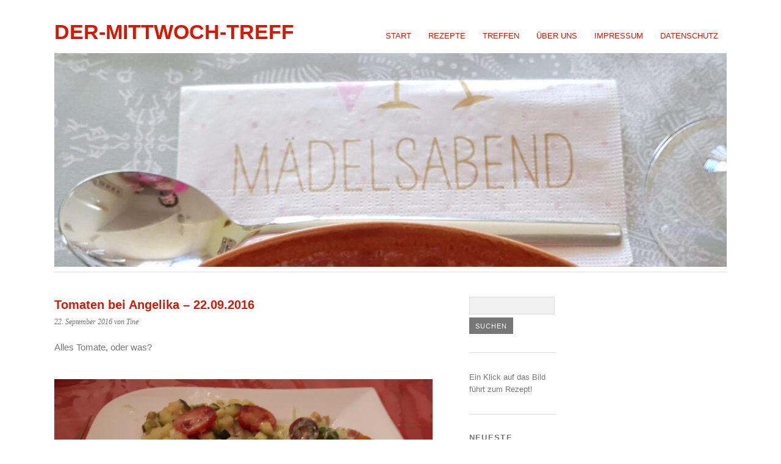

--- FILE ---
content_type: text/html; charset=UTF-8
request_url: http://blog.der-mittwoch-treff.de/2016/09/22/bei-angelika-22-08-2016/
body_size: 48692
content:
<!DOCTYPE html>
<html lang="de">
<head>
	<meta charset="UTF-8" />
	<meta name="viewport" content="width=device-width, initial-scale=1.0, maximum-scale=1.0, user-scalable=0">
	<title>Tomaten bei Angelika &#8211; 22.09.2016 | </title>
	<link rel="profile" href="http://gmpg.org/xfn/11">
	<link rel="pingback" href="http://blog.der-mittwoch-treff.de/xmlrpc.php">
	<!--[if lt IE 9]>
	<script src="http://blog.der-mittwoch-treff.de/wp-content/themes/yoko/js/html5.js" type="text/javascript"></script>
	<![endif]-->
	<title>Tomaten bei Angelika &#8211; 22.09.2016 &#8211; Der-Mittwoch-Treff</title>
<meta name='robots' content='max-image-preview:large' />
<link rel="alternate" type="application/rss+xml" title="Der-Mittwoch-Treff &raquo; Feed" href="http://blog.der-mittwoch-treff.de/feed/" />
<link rel="alternate" type="application/rss+xml" title="Der-Mittwoch-Treff &raquo; Kommentar-Feed" href="http://blog.der-mittwoch-treff.de/comments/feed/" />
<script type="text/javascript">
/* <![CDATA[ */
window._wpemojiSettings = {"baseUrl":"https:\/\/s.w.org\/images\/core\/emoji\/14.0.0\/72x72\/","ext":".png","svgUrl":"https:\/\/s.w.org\/images\/core\/emoji\/14.0.0\/svg\/","svgExt":".svg","source":{"concatemoji":"http:\/\/blog.der-mittwoch-treff.de\/wp-includes\/js\/wp-emoji-release.min.js?ver=6.4.7"}};
/*! This file is auto-generated */
!function(i,n){var o,s,e;function c(e){try{var t={supportTests:e,timestamp:(new Date).valueOf()};sessionStorage.setItem(o,JSON.stringify(t))}catch(e){}}function p(e,t,n){e.clearRect(0,0,e.canvas.width,e.canvas.height),e.fillText(t,0,0);var t=new Uint32Array(e.getImageData(0,0,e.canvas.width,e.canvas.height).data),r=(e.clearRect(0,0,e.canvas.width,e.canvas.height),e.fillText(n,0,0),new Uint32Array(e.getImageData(0,0,e.canvas.width,e.canvas.height).data));return t.every(function(e,t){return e===r[t]})}function u(e,t,n){switch(t){case"flag":return n(e,"\ud83c\udff3\ufe0f\u200d\u26a7\ufe0f","\ud83c\udff3\ufe0f\u200b\u26a7\ufe0f")?!1:!n(e,"\ud83c\uddfa\ud83c\uddf3","\ud83c\uddfa\u200b\ud83c\uddf3")&&!n(e,"\ud83c\udff4\udb40\udc67\udb40\udc62\udb40\udc65\udb40\udc6e\udb40\udc67\udb40\udc7f","\ud83c\udff4\u200b\udb40\udc67\u200b\udb40\udc62\u200b\udb40\udc65\u200b\udb40\udc6e\u200b\udb40\udc67\u200b\udb40\udc7f");case"emoji":return!n(e,"\ud83e\udef1\ud83c\udffb\u200d\ud83e\udef2\ud83c\udfff","\ud83e\udef1\ud83c\udffb\u200b\ud83e\udef2\ud83c\udfff")}return!1}function f(e,t,n){var r="undefined"!=typeof WorkerGlobalScope&&self instanceof WorkerGlobalScope?new OffscreenCanvas(300,150):i.createElement("canvas"),a=r.getContext("2d",{willReadFrequently:!0}),o=(a.textBaseline="top",a.font="600 32px Arial",{});return e.forEach(function(e){o[e]=t(a,e,n)}),o}function t(e){var t=i.createElement("script");t.src=e,t.defer=!0,i.head.appendChild(t)}"undefined"!=typeof Promise&&(o="wpEmojiSettingsSupports",s=["flag","emoji"],n.supports={everything:!0,everythingExceptFlag:!0},e=new Promise(function(e){i.addEventListener("DOMContentLoaded",e,{once:!0})}),new Promise(function(t){var n=function(){try{var e=JSON.parse(sessionStorage.getItem(o));if("object"==typeof e&&"number"==typeof e.timestamp&&(new Date).valueOf()<e.timestamp+604800&&"object"==typeof e.supportTests)return e.supportTests}catch(e){}return null}();if(!n){if("undefined"!=typeof Worker&&"undefined"!=typeof OffscreenCanvas&&"undefined"!=typeof URL&&URL.createObjectURL&&"undefined"!=typeof Blob)try{var e="postMessage("+f.toString()+"("+[JSON.stringify(s),u.toString(),p.toString()].join(",")+"));",r=new Blob([e],{type:"text/javascript"}),a=new Worker(URL.createObjectURL(r),{name:"wpTestEmojiSupports"});return void(a.onmessage=function(e){c(n=e.data),a.terminate(),t(n)})}catch(e){}c(n=f(s,u,p))}t(n)}).then(function(e){for(var t in e)n.supports[t]=e[t],n.supports.everything=n.supports.everything&&n.supports[t],"flag"!==t&&(n.supports.everythingExceptFlag=n.supports.everythingExceptFlag&&n.supports[t]);n.supports.everythingExceptFlag=n.supports.everythingExceptFlag&&!n.supports.flag,n.DOMReady=!1,n.readyCallback=function(){n.DOMReady=!0}}).then(function(){return e}).then(function(){var e;n.supports.everything||(n.readyCallback(),(e=n.source||{}).concatemoji?t(e.concatemoji):e.wpemoji&&e.twemoji&&(t(e.twemoji),t(e.wpemoji)))}))}((window,document),window._wpemojiSettings);
/* ]]> */
</script>
<style id='wp-emoji-styles-inline-css' type='text/css'>

	img.wp-smiley, img.emoji {
		display: inline !important;
		border: none !important;
		box-shadow: none !important;
		height: 1em !important;
		width: 1em !important;
		margin: 0 0.07em !important;
		vertical-align: -0.1em !important;
		background: none !important;
		padding: 0 !important;
	}
</style>
<link rel='stylesheet' id='wp-block-library-css' href='http://blog.der-mittwoch-treff.de/wp-includes/css/dist/block-library/style.min.css?ver=6.4.7' type='text/css' media='all' />
<style id='classic-theme-styles-inline-css' type='text/css'>
/*! This file is auto-generated */
.wp-block-button__link{color:#fff;background-color:#32373c;border-radius:9999px;box-shadow:none;text-decoration:none;padding:calc(.667em + 2px) calc(1.333em + 2px);font-size:1.125em}.wp-block-file__button{background:#32373c;color:#fff;text-decoration:none}
</style>
<style id='global-styles-inline-css' type='text/css'>
body{--wp--preset--color--black: #000000;--wp--preset--color--cyan-bluish-gray: #abb8c3;--wp--preset--color--white: #ffffff;--wp--preset--color--pale-pink: #f78da7;--wp--preset--color--vivid-red: #cf2e2e;--wp--preset--color--luminous-vivid-orange: #ff6900;--wp--preset--color--luminous-vivid-amber: #fcb900;--wp--preset--color--light-green-cyan: #7bdcb5;--wp--preset--color--vivid-green-cyan: #00d084;--wp--preset--color--pale-cyan-blue: #8ed1fc;--wp--preset--color--vivid-cyan-blue: #0693e3;--wp--preset--color--vivid-purple: #9b51e0;--wp--preset--gradient--vivid-cyan-blue-to-vivid-purple: linear-gradient(135deg,rgba(6,147,227,1) 0%,rgb(155,81,224) 100%);--wp--preset--gradient--light-green-cyan-to-vivid-green-cyan: linear-gradient(135deg,rgb(122,220,180) 0%,rgb(0,208,130) 100%);--wp--preset--gradient--luminous-vivid-amber-to-luminous-vivid-orange: linear-gradient(135deg,rgba(252,185,0,1) 0%,rgba(255,105,0,1) 100%);--wp--preset--gradient--luminous-vivid-orange-to-vivid-red: linear-gradient(135deg,rgba(255,105,0,1) 0%,rgb(207,46,46) 100%);--wp--preset--gradient--very-light-gray-to-cyan-bluish-gray: linear-gradient(135deg,rgb(238,238,238) 0%,rgb(169,184,195) 100%);--wp--preset--gradient--cool-to-warm-spectrum: linear-gradient(135deg,rgb(74,234,220) 0%,rgb(151,120,209) 20%,rgb(207,42,186) 40%,rgb(238,44,130) 60%,rgb(251,105,98) 80%,rgb(254,248,76) 100%);--wp--preset--gradient--blush-light-purple: linear-gradient(135deg,rgb(255,206,236) 0%,rgb(152,150,240) 100%);--wp--preset--gradient--blush-bordeaux: linear-gradient(135deg,rgb(254,205,165) 0%,rgb(254,45,45) 50%,rgb(107,0,62) 100%);--wp--preset--gradient--luminous-dusk: linear-gradient(135deg,rgb(255,203,112) 0%,rgb(199,81,192) 50%,rgb(65,88,208) 100%);--wp--preset--gradient--pale-ocean: linear-gradient(135deg,rgb(255,245,203) 0%,rgb(182,227,212) 50%,rgb(51,167,181) 100%);--wp--preset--gradient--electric-grass: linear-gradient(135deg,rgb(202,248,128) 0%,rgb(113,206,126) 100%);--wp--preset--gradient--midnight: linear-gradient(135deg,rgb(2,3,129) 0%,rgb(40,116,252) 100%);--wp--preset--font-size--small: 13px;--wp--preset--font-size--medium: 20px;--wp--preset--font-size--large: 36px;--wp--preset--font-size--x-large: 42px;--wp--preset--spacing--20: 0.44rem;--wp--preset--spacing--30: 0.67rem;--wp--preset--spacing--40: 1rem;--wp--preset--spacing--50: 1.5rem;--wp--preset--spacing--60: 2.25rem;--wp--preset--spacing--70: 3.38rem;--wp--preset--spacing--80: 5.06rem;--wp--preset--shadow--natural: 6px 6px 9px rgba(0, 0, 0, 0.2);--wp--preset--shadow--deep: 12px 12px 50px rgba(0, 0, 0, 0.4);--wp--preset--shadow--sharp: 6px 6px 0px rgba(0, 0, 0, 0.2);--wp--preset--shadow--outlined: 6px 6px 0px -3px rgba(255, 255, 255, 1), 6px 6px rgba(0, 0, 0, 1);--wp--preset--shadow--crisp: 6px 6px 0px rgba(0, 0, 0, 1);}:where(.is-layout-flex){gap: 0.5em;}:where(.is-layout-grid){gap: 0.5em;}body .is-layout-flow > .alignleft{float: left;margin-inline-start: 0;margin-inline-end: 2em;}body .is-layout-flow > .alignright{float: right;margin-inline-start: 2em;margin-inline-end: 0;}body .is-layout-flow > .aligncenter{margin-left: auto !important;margin-right: auto !important;}body .is-layout-constrained > .alignleft{float: left;margin-inline-start: 0;margin-inline-end: 2em;}body .is-layout-constrained > .alignright{float: right;margin-inline-start: 2em;margin-inline-end: 0;}body .is-layout-constrained > .aligncenter{margin-left: auto !important;margin-right: auto !important;}body .is-layout-constrained > :where(:not(.alignleft):not(.alignright):not(.alignfull)){max-width: var(--wp--style--global--content-size);margin-left: auto !important;margin-right: auto !important;}body .is-layout-constrained > .alignwide{max-width: var(--wp--style--global--wide-size);}body .is-layout-flex{display: flex;}body .is-layout-flex{flex-wrap: wrap;align-items: center;}body .is-layout-flex > *{margin: 0;}body .is-layout-grid{display: grid;}body .is-layout-grid > *{margin: 0;}:where(.wp-block-columns.is-layout-flex){gap: 2em;}:where(.wp-block-columns.is-layout-grid){gap: 2em;}:where(.wp-block-post-template.is-layout-flex){gap: 1.25em;}:where(.wp-block-post-template.is-layout-grid){gap: 1.25em;}.has-black-color{color: var(--wp--preset--color--black) !important;}.has-cyan-bluish-gray-color{color: var(--wp--preset--color--cyan-bluish-gray) !important;}.has-white-color{color: var(--wp--preset--color--white) !important;}.has-pale-pink-color{color: var(--wp--preset--color--pale-pink) !important;}.has-vivid-red-color{color: var(--wp--preset--color--vivid-red) !important;}.has-luminous-vivid-orange-color{color: var(--wp--preset--color--luminous-vivid-orange) !important;}.has-luminous-vivid-amber-color{color: var(--wp--preset--color--luminous-vivid-amber) !important;}.has-light-green-cyan-color{color: var(--wp--preset--color--light-green-cyan) !important;}.has-vivid-green-cyan-color{color: var(--wp--preset--color--vivid-green-cyan) !important;}.has-pale-cyan-blue-color{color: var(--wp--preset--color--pale-cyan-blue) !important;}.has-vivid-cyan-blue-color{color: var(--wp--preset--color--vivid-cyan-blue) !important;}.has-vivid-purple-color{color: var(--wp--preset--color--vivid-purple) !important;}.has-black-background-color{background-color: var(--wp--preset--color--black) !important;}.has-cyan-bluish-gray-background-color{background-color: var(--wp--preset--color--cyan-bluish-gray) !important;}.has-white-background-color{background-color: var(--wp--preset--color--white) !important;}.has-pale-pink-background-color{background-color: var(--wp--preset--color--pale-pink) !important;}.has-vivid-red-background-color{background-color: var(--wp--preset--color--vivid-red) !important;}.has-luminous-vivid-orange-background-color{background-color: var(--wp--preset--color--luminous-vivid-orange) !important;}.has-luminous-vivid-amber-background-color{background-color: var(--wp--preset--color--luminous-vivid-amber) !important;}.has-light-green-cyan-background-color{background-color: var(--wp--preset--color--light-green-cyan) !important;}.has-vivid-green-cyan-background-color{background-color: var(--wp--preset--color--vivid-green-cyan) !important;}.has-pale-cyan-blue-background-color{background-color: var(--wp--preset--color--pale-cyan-blue) !important;}.has-vivid-cyan-blue-background-color{background-color: var(--wp--preset--color--vivid-cyan-blue) !important;}.has-vivid-purple-background-color{background-color: var(--wp--preset--color--vivid-purple) !important;}.has-black-border-color{border-color: var(--wp--preset--color--black) !important;}.has-cyan-bluish-gray-border-color{border-color: var(--wp--preset--color--cyan-bluish-gray) !important;}.has-white-border-color{border-color: var(--wp--preset--color--white) !important;}.has-pale-pink-border-color{border-color: var(--wp--preset--color--pale-pink) !important;}.has-vivid-red-border-color{border-color: var(--wp--preset--color--vivid-red) !important;}.has-luminous-vivid-orange-border-color{border-color: var(--wp--preset--color--luminous-vivid-orange) !important;}.has-luminous-vivid-amber-border-color{border-color: var(--wp--preset--color--luminous-vivid-amber) !important;}.has-light-green-cyan-border-color{border-color: var(--wp--preset--color--light-green-cyan) !important;}.has-vivid-green-cyan-border-color{border-color: var(--wp--preset--color--vivid-green-cyan) !important;}.has-pale-cyan-blue-border-color{border-color: var(--wp--preset--color--pale-cyan-blue) !important;}.has-vivid-cyan-blue-border-color{border-color: var(--wp--preset--color--vivid-cyan-blue) !important;}.has-vivid-purple-border-color{border-color: var(--wp--preset--color--vivid-purple) !important;}.has-vivid-cyan-blue-to-vivid-purple-gradient-background{background: var(--wp--preset--gradient--vivid-cyan-blue-to-vivid-purple) !important;}.has-light-green-cyan-to-vivid-green-cyan-gradient-background{background: var(--wp--preset--gradient--light-green-cyan-to-vivid-green-cyan) !important;}.has-luminous-vivid-amber-to-luminous-vivid-orange-gradient-background{background: var(--wp--preset--gradient--luminous-vivid-amber-to-luminous-vivid-orange) !important;}.has-luminous-vivid-orange-to-vivid-red-gradient-background{background: var(--wp--preset--gradient--luminous-vivid-orange-to-vivid-red) !important;}.has-very-light-gray-to-cyan-bluish-gray-gradient-background{background: var(--wp--preset--gradient--very-light-gray-to-cyan-bluish-gray) !important;}.has-cool-to-warm-spectrum-gradient-background{background: var(--wp--preset--gradient--cool-to-warm-spectrum) !important;}.has-blush-light-purple-gradient-background{background: var(--wp--preset--gradient--blush-light-purple) !important;}.has-blush-bordeaux-gradient-background{background: var(--wp--preset--gradient--blush-bordeaux) !important;}.has-luminous-dusk-gradient-background{background: var(--wp--preset--gradient--luminous-dusk) !important;}.has-pale-ocean-gradient-background{background: var(--wp--preset--gradient--pale-ocean) !important;}.has-electric-grass-gradient-background{background: var(--wp--preset--gradient--electric-grass) !important;}.has-midnight-gradient-background{background: var(--wp--preset--gradient--midnight) !important;}.has-small-font-size{font-size: var(--wp--preset--font-size--small) !important;}.has-medium-font-size{font-size: var(--wp--preset--font-size--medium) !important;}.has-large-font-size{font-size: var(--wp--preset--font-size--large) !important;}.has-x-large-font-size{font-size: var(--wp--preset--font-size--x-large) !important;}
.wp-block-navigation a:where(:not(.wp-element-button)){color: inherit;}
:where(.wp-block-post-template.is-layout-flex){gap: 1.25em;}:where(.wp-block-post-template.is-layout-grid){gap: 1.25em;}
:where(.wp-block-columns.is-layout-flex){gap: 2em;}:where(.wp-block-columns.is-layout-grid){gap: 2em;}
.wp-block-pullquote{font-size: 1.5em;line-height: 1.6;}
</style>
<link rel='stylesheet' id='yoko-style-css' href='http://blog.der-mittwoch-treff.de/wp-content/themes/yoko/style.css?ver=2013-10-21' type='text/css' media='all' />
<script type="text/javascript" src="http://blog.der-mittwoch-treff.de/wp-includes/js/jquery/jquery.min.js?ver=3.7.1" id="jquery-core-js"></script>
<script type="text/javascript" src="http://blog.der-mittwoch-treff.de/wp-includes/js/jquery/jquery-migrate.min.js?ver=3.4.1" id="jquery-migrate-js"></script>
<link rel="https://api.w.org/" href="http://blog.der-mittwoch-treff.de/wp-json/" /><link rel="alternate" type="application/json" href="http://blog.der-mittwoch-treff.de/wp-json/wp/v2/posts/1335" /><link rel="EditURI" type="application/rsd+xml" title="RSD" href="http://blog.der-mittwoch-treff.de/xmlrpc.php?rsd" />
<meta name="generator" content="WordPress 6.4.7" />
<link rel="canonical" href="http://blog.der-mittwoch-treff.de/2016/09/22/bei-angelika-22-08-2016/" />
<link rel='shortlink' href='http://blog.der-mittwoch-treff.de/?p=1335' />
<link rel="alternate" type="application/json+oembed" href="http://blog.der-mittwoch-treff.de/wp-json/oembed/1.0/embed?url=http%3A%2F%2Fblog.der-mittwoch-treff.de%2F2016%2F09%2F22%2Fbei-angelika-22-08-2016%2F" />
<link rel="alternate" type="text/xml+oembed" href="http://blog.der-mittwoch-treff.de/wp-json/oembed/1.0/embed?url=http%3A%2F%2Fblog.der-mittwoch-treff.de%2F2016%2F09%2F22%2Fbei-angelika-22-08-2016%2F&#038;format=xml" />
	<style type="text/css" id="yoko-themeoptions-css">
		a {color: #db1702;}
		#content .single-entry-header h1.entry-title {color: #db1702!important;}
		input#submit:hover {background-color: #db1702!important;}
		#content .page-entry-header h1.entry-title {color: #db1702!important;}
		.searchsubmit:hover {background-color: #db1702!important;}
	</style>
		<style type="text/css" id="custom-background-css">
body.custom-background { background-color: #ffffff; }
</style>
	</head>

<body class="post-template-default single single-post postid-1335 single-format-standard custom-background">
<div id="page" class="clearfix">
	<header id="branding">
		<nav id="mainnav" class="clearfix">
			<div class="menu"><ul>
<li ><a href="http://blog.der-mittwoch-treff.de/">Start</a></li><li class="page_item page-item-9 page_item_has_children"><a href="http://blog.der-mittwoch-treff.de/rezepte/">Rezepte</a>
<ul class='children'>
	<li class="page_item page-item-132"><a href="http://blog.der-mittwoch-treff.de/rezepte/desserts/">Desserts</a></li>
	<li class="page_item page-item-48"><a href="http://blog.der-mittwoch-treff.de/rezepte/fisch/">Fisch</a></li>
	<li class="page_item page-item-50"><a href="http://blog.der-mittwoch-treff.de/rezepte/fleisch/">Fleisch</a></li>
	<li class="page_item page-item-134"><a href="http://blog.der-mittwoch-treff.de/rezepte/vegetarisch/">Gemüse</a></li>
	<li class="page_item page-item-33"><a href="http://blog.der-mittwoch-treff.de/rezepte/salate/">Salate</a></li>
	<li class="page_item page-item-136"><a href="http://blog.der-mittwoch-treff.de/rezepte/snack/">Snack</a></li>
	<li class="page_item page-item-138"><a href="http://blog.der-mittwoch-treff.de/rezepte/sonstiges/">Sonstiges</a></li>
	<li class="page_item page-item-46"><a href="http://blog.der-mittwoch-treff.de/rezepte/suppen/">Suppen</a></li>
	<li class="page_item page-item-189"><a href="http://blog.der-mittwoch-treff.de/rezepte/vorspeisen/">Vorspeisen</a></li>
</ul>
</li>
<li class="page_item page-item-8 page_item_has_children"><a href="http://blog.der-mittwoch-treff.de/treffen/">Treffen</a>
<ul class='children'>
	<li class="page_item page-item-428"><a href="http://blog.der-mittwoch-treff.de/treffen/2007-2/">2007</a></li>
	<li class="page_item page-item-426"><a href="http://blog.der-mittwoch-treff.de/treffen/2008-2/">2008</a></li>
	<li class="page_item page-item-424"><a href="http://blog.der-mittwoch-treff.de/treffen/2009-2/">2009</a></li>
	<li class="page_item page-item-422"><a href="http://blog.der-mittwoch-treff.de/treffen/2010-2/">2010</a></li>
	<li class="page_item page-item-420"><a href="http://blog.der-mittwoch-treff.de/treffen/2011-2/">2011</a></li>
	<li class="page_item page-item-418"><a href="http://blog.der-mittwoch-treff.de/treffen/2012-2/">2012</a></li>
	<li class="page_item page-item-140"><a href="http://blog.der-mittwoch-treff.de/treffen/2013-2/">2013</a></li>
	<li class="page_item page-item-471"><a href="http://blog.der-mittwoch-treff.de/treffen/2014-2/">2014</a></li>
	<li class="page_item page-item-965"><a href="http://blog.der-mittwoch-treff.de/treffen/2015-2/">2015</a></li>
	<li class="page_item page-item-1243"><a href="http://blog.der-mittwoch-treff.de/treffen/2016-2/">2016</a></li>
	<li class="page_item page-item-1441"><a href="http://blog.der-mittwoch-treff.de/treffen/2017-2/">2017</a></li>
	<li class="page_item page-item-1743"><a href="http://blog.der-mittwoch-treff.de/treffen/2018-2/">2018</a></li>
	<li class="page_item page-item-1841"><a href="http://blog.der-mittwoch-treff.de/treffen/2019-2/">2019</a></li>
	<li class="page_item page-item-2029"><a href="http://blog.der-mittwoch-treff.de/treffen/2020-2/">2020</a></li>
	<li class="page_item page-item-2174"><a href="http://blog.der-mittwoch-treff.de/treffen/2021-2/">2021</a></li>
	<li class="page_item page-item-2247"><a href="http://blog.der-mittwoch-treff.de/treffen/2022-2/">2022</a></li>
</ul>
</li>
<li class="page_item page-item-10"><a href="http://blog.der-mittwoch-treff.de/uber-uns/">Über uns</a></li>
<li class="page_item page-item-65"><a href="http://blog.der-mittwoch-treff.de/impressum/">Impressum</a></li>
<li class="page_item page-item-1711"><a href="http://blog.der-mittwoch-treff.de/datenschutz/">Datenschutz</a></li>
</ul></div>
		</nav><!-- end mainnav -->

		
		<hgroup id="site-title">
					<h1><a href="http://blog.der-mittwoch-treff.de/" title="Der-Mittwoch-Treff">Der-Mittwoch-Treff</a></h1>
				<h2 id="site-description"></h2>
				</hgroup><!-- end site-title -->

								<img alt="" src="http://blog.der-mittwoch-treff.de/wp-content/uploads/2020/08/cropped-wp-1596983508383.jpg" class="headerimage" width="1102" height="350">
			
		<nav id="subnav">
					</nav><!-- end subnav -->
</header><!-- end header -->

<div id="wrap">
<div id="main">

	<div id="content">

	
			
<article id="post-1335" class="post-1335 post type-post status-publish format-standard hentry category-treffen">

	
	<header class="single-entry-header">
		<h1 class="entry-title">Tomaten bei Angelika &#8211; 22.09.2016</h1>
			<p><span class="entry-date">22. September 2016</span> <span class="entry-author">von Tine</span> </p>
	</header><!-- end single-entry-header -->
		
	<div class="single-entry-content">
				<p>Alles Tomate, oder was?</p>
<p><a href="http://blog.der-mittwoch-treff.de/wp-content/uploads/2016/09/wp-1474813408279.jpg"><img fetchpriority="high" decoding="async" class="alignnone size-large wp-image-1329" src="http://blog.der-mittwoch-treff.de/wp-content/uploads/2016/09/wp-1474813408279-1024x576.jpg" alt="" width="620" height="349" srcset="http://blog.der-mittwoch-treff.de/wp-content/uploads/2016/09/wp-1474813408279-1024x576.jpg 1024w, http://blog.der-mittwoch-treff.de/wp-content/uploads/2016/09/wp-1474813408279-300x169.jpg 300w, http://blog.der-mittwoch-treff.de/wp-content/uploads/2016/09/wp-1474813408279-768x432.jpg 768w" sizes="(max-width: 620px) 100vw, 620px" /></a></p>
<div id="attachment_1330" style="width: 630px" class="wp-caption alignnone"><a href="http://blog.der-mittwoch-treff.de/2016/09/22/seelachsauflauf-mit-tomaten-und-zucchini/"><img decoding="async" aria-describedby="caption-attachment-1330" class="wp-image-1330 size-large" src="http://blog.der-mittwoch-treff.de/wp-content/uploads/2016/09/wp-1474813454672-1024x576.jpg" alt="Seelachsauflauf mit Tomaten und Zucchini von Angelika" width="620" height="349" srcset="http://blog.der-mittwoch-treff.de/wp-content/uploads/2016/09/wp-1474813454672-1024x576.jpg 1024w, http://blog.der-mittwoch-treff.de/wp-content/uploads/2016/09/wp-1474813454672-300x169.jpg 300w, http://blog.der-mittwoch-treff.de/wp-content/uploads/2016/09/wp-1474813454672-768x432.jpg 768w" sizes="(max-width: 620px) 100vw, 620px" /></a><p id="caption-attachment-1330" class="wp-caption-text">Seelachsauflauf mit Tomaten und Zucchini von Angelika</p></div>
<div id="attachment_1331" style="width: 630px" class="wp-caption alignnone"><a href="http://blog.der-mittwoch-treff.de/2016/09/22/tomatenquiche/"><img decoding="async" aria-describedby="caption-attachment-1331" class="wp-image-1331 size-large" src="http://blog.der-mittwoch-treff.de/wp-content/uploads/2016/09/wp-1474813487021-1024x576.jpg" alt="Tomatenquiche von Moni" width="620" height="349" srcset="http://blog.der-mittwoch-treff.de/wp-content/uploads/2016/09/wp-1474813487021-1024x576.jpg 1024w, http://blog.der-mittwoch-treff.de/wp-content/uploads/2016/09/wp-1474813487021-300x169.jpg 300w, http://blog.der-mittwoch-treff.de/wp-content/uploads/2016/09/wp-1474813487021-768x432.jpg 768w" sizes="(max-width: 620px) 100vw, 620px" /></a><p id="caption-attachment-1331" class="wp-caption-text">Tomatenquiche von Moni</p></div>
<div id="attachment_1332" style="width: 630px" class="wp-caption alignnone"><a href="http://blog.der-mittwoch-treff.de/2016/09/22/gurkenspaghetti-mit-avocadodressing-und-tomaten/"><img loading="lazy" decoding="async" aria-describedby="caption-attachment-1332" class="size-large wp-image-1332" src="http://blog.der-mittwoch-treff.de/wp-content/uploads/2016/09/wp-1474813525492-1024x576.jpg" alt="Gurkenspaghetti mit Avocadodressing und Tomaten von Tine" width="620" height="349" srcset="http://blog.der-mittwoch-treff.de/wp-content/uploads/2016/09/wp-1474813525492-1024x576.jpg 1024w, http://blog.der-mittwoch-treff.de/wp-content/uploads/2016/09/wp-1474813525492-300x169.jpg 300w, http://blog.der-mittwoch-treff.de/wp-content/uploads/2016/09/wp-1474813525492-768x432.jpg 768w" sizes="(max-width: 620px) 100vw, 620px" /></a><p id="caption-attachment-1332" class="wp-caption-text">Gurkenspaghetti mit Avocadodressing und Tomaten von Tine</p></div>
			<div class="clear"></div>
			
								
		
	<footer class="single-entry-meta">
		<p>			Kategorien: <a href="http://blog.der-mittwoch-treff.de/category/treffen/" rel="category tag">Treffen</a> | 
									<a href="http://blog.der-mittwoch-treff.de/2016/09/22/bei-angelika-22-08-2016/">Permalink</a>
			</p>
	</footer><!-- end entry-meta -->

		</div><!-- end single-entry-content -->

</article><!-- end post-1335 -->
<div class="clear"></div>				
			
<div id="comments"  class="clearfix">

	
					<p class="nocomments">Kommentare sind geschlossen.</p>
							
	</div><!-- end comments -->
				
			<nav id="nav-below">
				<div class="nav-previous"><a href="http://blog.der-mittwoch-treff.de/2016/10/20/blumenkohl-linsen-curry/" rel="next">&larr; Vorheriger Beitrag</a></div>
				<div class="nav-next"><a href="http://blog.der-mittwoch-treff.de/2016/09/22/seelachsauflauf-mit-tomaten-und-zucchini/" rel="prev">Nächster Beitrag &rarr;</a></div>
			</nav><!-- end #nav-below -->
				
	</div><!-- end content -->
	

<div id="secondary" class="widget-area" role="complementary">
			<aside id="search-2" class="widget widget_search"><form role="search" method="get" class="searchform" action="http://blog.der-mittwoch-treff.de/" >
		<div>
		<input type="text" class="search-input" value="" name="s" id="s" />
		<input type="submit" class="searchsubmit" value="Suchen" />
		</div>
		</form></aside><aside id="text-3" class="widget widget_text">			<div class="textwidget"><p>Ein Klick auf das Bild führt zum Rezept!</p>
</div>
		</aside>
		<aside id="recent-posts-3" class="widget widget_recent_entries">
		<h3 class="widget-title">Neueste Beiträge</h3>
		<ul>
											<li>
					<a href="http://blog.der-mittwoch-treff.de/2024/10/30/treffen-bei-moni-30-10-2024/">Treffen bei Moni &#8211; 30.10.2024</a>
									</li>
											<li>
					<a href="http://blog.der-mittwoch-treff.de/2024/09/25/treffen-bei-karin-25-09-2024/">Treffen bei Karin &#8211; 25.09.2024</a>
									</li>
											<li>
					<a href="http://blog.der-mittwoch-treff.de/2024/08/22/treffen-bei-marion-22-08-2024/">Treffen bei Marion &#8211; 22.08.2024</a>
									</li>
											<li>
					<a href="http://blog.der-mittwoch-treff.de/2024/06/26/treffen-bei-angelika-26-06-2024/">Treffen bei Angelika &#8211; 26.06.2024</a>
									</li>
											<li>
					<a href="http://blog.der-mittwoch-treff.de/2024/05/31/treffen-bei-tine-22-05-2024/">Treffen bei Tine &#8211; 22.05.2024</a>
									</li>
					</ul>

		</aside><aside id="calendar-2" class="widget widget_calendar"><h3 class="widget-title">Kalender</h3><div id="calendar_wrap" class="calendar_wrap"><table id="wp-calendar" class="wp-calendar-table">
	<caption>September 2016</caption>
	<thead>
	<tr>
		<th scope="col" title="Montag">M</th>
		<th scope="col" title="Dienstag">D</th>
		<th scope="col" title="Mittwoch">M</th>
		<th scope="col" title="Donnerstag">D</th>
		<th scope="col" title="Freitag">F</th>
		<th scope="col" title="Samstag">S</th>
		<th scope="col" title="Sonntag">S</th>
	</tr>
	</thead>
	<tbody>
	<tr>
		<td colspan="3" class="pad">&nbsp;</td><td>1</td><td>2</td><td>3</td><td>4</td>
	</tr>
	<tr>
		<td>5</td><td>6</td><td>7</td><td>8</td><td>9</td><td>10</td><td>11</td>
	</tr>
	<tr>
		<td>12</td><td>13</td><td>14</td><td>15</td><td>16</td><td>17</td><td>18</td>
	</tr>
	<tr>
		<td>19</td><td>20</td><td>21</td><td><a href="http://blog.der-mittwoch-treff.de/2016/09/22/" aria-label="Beiträge veröffentlicht am 22. September 2016">22</a></td><td>23</td><td>24</td><td>25</td>
	</tr>
	<tr>
		<td>26</td><td>27</td><td>28</td><td>29</td><td>30</td>
		<td class="pad" colspan="2">&nbsp;</td>
	</tr>
	</tbody>
	</table><nav aria-label="Vorherige und nächste Monate" class="wp-calendar-nav">
		<span class="wp-calendar-nav-prev"><a href="http://blog.der-mittwoch-treff.de/2016/08/">&laquo; Aug.</a></span>
		<span class="pad">&nbsp;</span>
		<span class="wp-calendar-nav-next"><a href="http://blog.der-mittwoch-treff.de/2016/10/">Okt. &raquo;</a></span>
	</nav></div></aside><aside id="categories-2" class="widget widget_categories"><h3 class="widget-title">Kategorien</h3>
			<ul>
					<li class="cat-item cat-item-1"><a href="http://blog.der-mittwoch-treff.de/category/allgemein/">Allgemein</a>
</li>
	<li class="cat-item cat-item-16"><a href="http://blog.der-mittwoch-treff.de/category/desserts/">Desserts</a>
</li>
	<li class="cat-item cat-item-6"><a href="http://blog.der-mittwoch-treff.de/category/fisch/">Fisch</a>
</li>
	<li class="cat-item cat-item-7"><a href="http://blog.der-mittwoch-treff.de/category/fleisch/">Fleisch</a>
</li>
	<li class="cat-item cat-item-9"><a href="http://blog.der-mittwoch-treff.de/category/gemuese/">Gemüse</a>
</li>
	<li class="cat-item cat-item-5"><a href="http://blog.der-mittwoch-treff.de/category/salate/">Salate</a>
</li>
	<li class="cat-item cat-item-17"><a href="http://blog.der-mittwoch-treff.de/category/snack/">Snack</a>
</li>
	<li class="cat-item cat-item-3"><a href="http://blog.der-mittwoch-treff.de/category/suppe/">Suppe</a>
</li>
	<li class="cat-item cat-item-8"><a href="http://blog.der-mittwoch-treff.de/category/suesses/">Süßes</a>
</li>
	<li class="cat-item cat-item-21"><a href="http://blog.der-mittwoch-treff.de/category/treffen/">Treffen</a>
</li>
	<li class="cat-item cat-item-4"><a href="http://blog.der-mittwoch-treff.de/category/vorspeisen/">Vorspeisen</a>
</li>
			</ul>

			</aside><aside id="tag_cloud-2" class="widget widget_tag_cloud"><h3 class="widget-title">Schlagwörter</h3><div class="tagcloud"><a href="http://blog.der-mittwoch-treff.de/tag/apfel/" class="tag-cloud-link tag-link-113 tag-link-position-1" style="font-size: 8pt;" aria-label="Apfel (3 Einträge)">Apfel</a>
<a href="http://blog.der-mittwoch-treff.de/tag/auberginen/" class="tag-cloud-link tag-link-43 tag-link-position-2" style="font-size: 10.52pt;" aria-label="Auberginen (5 Einträge)">Auberginen</a>
<a href="http://blog.der-mittwoch-treff.de/tag/avocado/" class="tag-cloud-link tag-link-68 tag-link-position-3" style="font-size: 11.5pt;" aria-label="Avocado (6 Einträge)">Avocado</a>
<a href="http://blog.der-mittwoch-treff.de/tag/blumenkohl/" class="tag-cloud-link tag-link-58 tag-link-position-4" style="font-size: 9.4pt;" aria-label="Blumenkohl (4 Einträge)">Blumenkohl</a>
<a href="http://blog.der-mittwoch-treff.de/tag/blaetterteig/" class="tag-cloud-link tag-link-36 tag-link-position-5" style="font-size: 12.2pt;" aria-label="Blätterteig (7 Einträge)">Blätterteig</a>
<a href="http://blog.der-mittwoch-treff.de/tag/bohnen/" class="tag-cloud-link tag-link-23 tag-link-position-6" style="font-size: 14.16pt;" aria-label="Bohnen (10 Einträge)">Bohnen</a>
<a href="http://blog.der-mittwoch-treff.de/tag/bulgur/" class="tag-cloud-link tag-link-79 tag-link-position-7" style="font-size: 8pt;" aria-label="Bulgur (3 Einträge)">Bulgur</a>
<a href="http://blog.der-mittwoch-treff.de/tag/baerlauch/" class="tag-cloud-link tag-link-87 tag-link-position-8" style="font-size: 9.4pt;" aria-label="Bärlauch (4 Einträge)">Bärlauch</a>
<a href="http://blog.der-mittwoch-treff.de/tag/champignons/" class="tag-cloud-link tag-link-42 tag-link-position-9" style="font-size: 15.14pt;" aria-label="Champignons (12 Einträge)">Champignons</a>
<a href="http://blog.der-mittwoch-treff.de/tag/eier/" class="tag-cloud-link tag-link-70 tag-link-position-10" style="font-size: 9.4pt;" aria-label="Eier (4 Einträge)">Eier</a>
<a href="http://blog.der-mittwoch-treff.de/tag/erdbeeren/" class="tag-cloud-link tag-link-97 tag-link-position-11" style="font-size: 8pt;" aria-label="Erdbeeren (3 Einträge)">Erdbeeren</a>
<a href="http://blog.der-mittwoch-treff.de/tag/feldsalat/" class="tag-cloud-link tag-link-86 tag-link-position-12" style="font-size: 8pt;" aria-label="Feldsalat (3 Einträge)">Feldsalat</a>
<a href="http://blog.der-mittwoch-treff.de/tag/fenchel/" class="tag-cloud-link tag-link-59 tag-link-position-13" style="font-size: 12.2pt;" aria-label="Fenchel (7 Einträge)">Fenchel</a>
<a href="http://blog.der-mittwoch-treff.de/tag/feta/" class="tag-cloud-link tag-link-53 tag-link-position-14" style="font-size: 14.72pt;" aria-label="Feta (11 Einträge)">Feta</a>
<a href="http://blog.der-mittwoch-treff.de/tag/fisch/" class="tag-cloud-link tag-link-82 tag-link-position-15" style="font-size: 15.7pt;" aria-label="Fisch (13 Einträge)">Fisch</a>
<a href="http://blog.der-mittwoch-treff.de/tag/frischkaese/" class="tag-cloud-link tag-link-69 tag-link-position-16" style="font-size: 10.52pt;" aria-label="Frischkäse (5 Einträge)">Frischkäse</a>
<a href="http://blog.der-mittwoch-treff.de/tag/gefluegel/" class="tag-cloud-link tag-link-40 tag-link-position-17" style="font-size: 9.4pt;" aria-label="Geflügel (4 Einträge)">Geflügel</a>
<a href="http://blog.der-mittwoch-treff.de/tag/gurke/" class="tag-cloud-link tag-link-77 tag-link-position-18" style="font-size: 10.52pt;" aria-label="Gurke (5 Einträge)">Gurke</a>
<a href="http://blog.der-mittwoch-treff.de/tag/hackfleisch/" class="tag-cloud-link tag-link-28 tag-link-position-19" style="font-size: 12.2pt;" aria-label="Hackfleisch (7 Einträge)">Hackfleisch</a>
<a href="http://blog.der-mittwoch-treff.de/tag/ingwer/" class="tag-cloud-link tag-link-60 tag-link-position-20" style="font-size: 9.4pt;" aria-label="Ingwer (4 Einträge)">Ingwer</a>
<a href="http://blog.der-mittwoch-treff.de/tag/karotten/" class="tag-cloud-link tag-link-47 tag-link-position-21" style="font-size: 15.7pt;" aria-label="Karotten (13 Einträge)">Karotten</a>
<a href="http://blog.der-mittwoch-treff.de/tag/kartoffeln/" class="tag-cloud-link tag-link-22 tag-link-position-22" style="font-size: 16.12pt;" aria-label="Kartoffeln (14 Einträge)">Kartoffeln</a>
<a href="http://blog.der-mittwoch-treff.de/tag/kichererbsen/" class="tag-cloud-link tag-link-20 tag-link-position-23" style="font-size: 9.4pt;" aria-label="Kichererbsen (4 Einträge)">Kichererbsen</a>
<a href="http://blog.der-mittwoch-treff.de/tag/kokosmilch/" class="tag-cloud-link tag-link-38 tag-link-position-24" style="font-size: 11.5pt;" aria-label="Kokosmilch (6 Einträge)">Kokosmilch</a>
<a href="http://blog.der-mittwoch-treff.de/tag/kaese/" class="tag-cloud-link tag-link-83 tag-link-position-25" style="font-size: 13.6pt;" aria-label="Käse (9 Einträge)">Käse</a>
<a href="http://blog.der-mittwoch-treff.de/tag/kuerbis/" class="tag-cloud-link tag-link-29 tag-link-position-26" style="font-size: 15.7pt;" aria-label="Kürbis (13 Einträge)">Kürbis</a>
<a href="http://blog.der-mittwoch-treff.de/tag/lachs/" class="tag-cloud-link tag-link-30 tag-link-position-27" style="font-size: 16.4pt;" aria-label="Lachs (15 Einträge)">Lachs</a>
<a href="http://blog.der-mittwoch-treff.de/tag/lauch/" class="tag-cloud-link tag-link-48 tag-link-position-28" style="font-size: 9.4pt;" aria-label="Lauch (4 Einträge)">Lauch</a>
<a href="http://blog.der-mittwoch-treff.de/tag/linsen/" class="tag-cloud-link tag-link-37 tag-link-position-29" style="font-size: 8pt;" aria-label="Linsen (3 Einträge)">Linsen</a>
<a href="http://blog.der-mittwoch-treff.de/tag/mango/" class="tag-cloud-link tag-link-66 tag-link-position-30" style="font-size: 9.4pt;" aria-label="Mango (4 Einträge)">Mango</a>
<a href="http://blog.der-mittwoch-treff.de/tag/mozzarella/" class="tag-cloud-link tag-link-56 tag-link-position-31" style="font-size: 13.6pt;" aria-label="Mozzarella (9 Einträge)">Mozzarella</a>
<a href="http://blog.der-mittwoch-treff.de/tag/nudeln/" class="tag-cloud-link tag-link-27 tag-link-position-32" style="font-size: 12.9pt;" aria-label="Nudeln (8 Einträge)">Nudeln</a>
<a href="http://blog.der-mittwoch-treff.de/tag/oliven/" class="tag-cloud-link tag-link-52 tag-link-position-33" style="font-size: 12.2pt;" aria-label="Oliven (7 Einträge)">Oliven</a>
<a href="http://blog.der-mittwoch-treff.de/tag/orangen/" class="tag-cloud-link tag-link-67 tag-link-position-34" style="font-size: 8pt;" aria-label="Orangen (3 Einträge)">Orangen</a>
<a href="http://blog.der-mittwoch-treff.de/tag/paprika/" class="tag-cloud-link tag-link-19 tag-link-position-35" style="font-size: 16.82pt;" aria-label="Paprika (16 Einträge)">Paprika</a>
<a href="http://blog.der-mittwoch-treff.de/tag/rucola/" class="tag-cloud-link tag-link-75 tag-link-position-36" style="font-size: 10.52pt;" aria-label="Rucola (5 Einträge)">Rucola</a>
<a href="http://blog.der-mittwoch-treff.de/tag/sahne/" class="tag-cloud-link tag-link-71 tag-link-position-37" style="font-size: 9.4pt;" aria-label="Sahne (4 Einträge)">Sahne</a>
<a href="http://blog.der-mittwoch-treff.de/tag/schinken/" class="tag-cloud-link tag-link-94 tag-link-position-38" style="font-size: 10.52pt;" aria-label="Schinken (5 Einträge)">Schinken</a>
<a href="http://blog.der-mittwoch-treff.de/tag/schweinefleisch/" class="tag-cloud-link tag-link-57 tag-link-position-39" style="font-size: 10.52pt;" aria-label="Schweinefleisch (5 Einträge)">Schweinefleisch</a>
<a href="http://blog.der-mittwoch-treff.de/tag/spargel/" class="tag-cloud-link tag-link-45 tag-link-position-40" style="font-size: 13.6pt;" aria-label="Spargel (9 Einträge)">Spargel</a>
<a href="http://blog.der-mittwoch-treff.de/tag/spinat/" class="tag-cloud-link tag-link-63 tag-link-position-41" style="font-size: 13.6pt;" aria-label="Spinat (9 Einträge)">Spinat</a>
<a href="http://blog.der-mittwoch-treff.de/tag/suesskartoffel/" class="tag-cloud-link tag-link-90 tag-link-position-42" style="font-size: 9.4pt;" aria-label="Süßkartoffel (4 Einträge)">Süßkartoffel</a>
<a href="http://blog.der-mittwoch-treff.de/tag/tomaten/" class="tag-cloud-link tag-link-24 tag-link-position-43" style="font-size: 22pt;" aria-label="Tomaten (39 Einträge)">Tomaten</a>
<a href="http://blog.der-mittwoch-treff.de/tag/zucchini/" class="tag-cloud-link tag-link-55 tag-link-position-44" style="font-size: 16.82pt;" aria-label="Zucchini (16 Einträge)">Zucchini</a>
<a href="http://blog.der-mittwoch-treff.de/tag/zwiebeln/" class="tag-cloud-link tag-link-62 tag-link-position-45" style="font-size: 10.52pt;" aria-label="Zwiebeln (5 Einträge)">Zwiebeln</a></div>
</aside><aside id="archives-2" class="widget widget_archive"><h3 class="widget-title">Archiv</h3>
			<ul>
					<li><a href='http://blog.der-mittwoch-treff.de/2024/10/'>Oktober 2024</a></li>
	<li><a href='http://blog.der-mittwoch-treff.de/2024/09/'>September 2024</a></li>
	<li><a href='http://blog.der-mittwoch-treff.de/2024/08/'>August 2024</a></li>
	<li><a href='http://blog.der-mittwoch-treff.de/2024/06/'>Juni 2024</a></li>
	<li><a href='http://blog.der-mittwoch-treff.de/2024/05/'>Mai 2024</a></li>
	<li><a href='http://blog.der-mittwoch-treff.de/2024/04/'>April 2024</a></li>
	<li><a href='http://blog.der-mittwoch-treff.de/2024/03/'>März 2024</a></li>
	<li><a href='http://blog.der-mittwoch-treff.de/2024/02/'>Februar 2024</a></li>
	<li><a href='http://blog.der-mittwoch-treff.de/2024/01/'>Januar 2024</a></li>
	<li><a href='http://blog.der-mittwoch-treff.de/2023/12/'>Dezember 2023</a></li>
	<li><a href='http://blog.der-mittwoch-treff.de/2023/11/'>November 2023</a></li>
	<li><a href='http://blog.der-mittwoch-treff.de/2023/09/'>September 2023</a></li>
	<li><a href='http://blog.der-mittwoch-treff.de/2023/07/'>Juli 2023</a></li>
	<li><a href='http://blog.der-mittwoch-treff.de/2023/06/'>Juni 2023</a></li>
	<li><a href='http://blog.der-mittwoch-treff.de/2023/04/'>April 2023</a></li>
	<li><a href='http://blog.der-mittwoch-treff.de/2023/03/'>März 2023</a></li>
	<li><a href='http://blog.der-mittwoch-treff.de/2022/05/'>Mai 2022</a></li>
	<li><a href='http://blog.der-mittwoch-treff.de/2022/04/'>April 2022</a></li>
	<li><a href='http://blog.der-mittwoch-treff.de/2022/03/'>März 2022</a></li>
	<li><a href='http://blog.der-mittwoch-treff.de/2022/02/'>Februar 2022</a></li>
	<li><a href='http://blog.der-mittwoch-treff.de/2022/01/'>Januar 2022</a></li>
	<li><a href='http://blog.der-mittwoch-treff.de/2021/11/'>November 2021</a></li>
	<li><a href='http://blog.der-mittwoch-treff.de/2021/09/'>September 2021</a></li>
	<li><a href='http://blog.der-mittwoch-treff.de/2021/08/'>August 2021</a></li>
	<li><a href='http://blog.der-mittwoch-treff.de/2021/06/'>Juni 2021</a></li>
	<li><a href='http://blog.der-mittwoch-treff.de/2020/09/'>September 2020</a></li>
	<li><a href='http://blog.der-mittwoch-treff.de/2020/08/'>August 2020</a></li>
	<li><a href='http://blog.der-mittwoch-treff.de/2020/07/'>Juli 2020</a></li>
	<li><a href='http://blog.der-mittwoch-treff.de/2020/06/'>Juni 2020</a></li>
	<li><a href='http://blog.der-mittwoch-treff.de/2020/03/'>März 2020</a></li>
	<li><a href='http://blog.der-mittwoch-treff.de/2020/01/'>Januar 2020</a></li>
	<li><a href='http://blog.der-mittwoch-treff.de/2019/12/'>Dezember 2019</a></li>
	<li><a href='http://blog.der-mittwoch-treff.de/2019/11/'>November 2019</a></li>
	<li><a href='http://blog.der-mittwoch-treff.de/2019/09/'>September 2019</a></li>
	<li><a href='http://blog.der-mittwoch-treff.de/2019/08/'>August 2019</a></li>
	<li><a href='http://blog.der-mittwoch-treff.de/2019/07/'>Juli 2019</a></li>
	<li><a href='http://blog.der-mittwoch-treff.de/2019/06/'>Juni 2019</a></li>
	<li><a href='http://blog.der-mittwoch-treff.de/2019/04/'>April 2019</a></li>
	<li><a href='http://blog.der-mittwoch-treff.de/2019/03/'>März 2019</a></li>
	<li><a href='http://blog.der-mittwoch-treff.de/2019/02/'>Februar 2019</a></li>
	<li><a href='http://blog.der-mittwoch-treff.de/2019/01/'>Januar 2019</a></li>
	<li><a href='http://blog.der-mittwoch-treff.de/2018/12/'>Dezember 2018</a></li>
	<li><a href='http://blog.der-mittwoch-treff.de/2018/11/'>November 2018</a></li>
	<li><a href='http://blog.der-mittwoch-treff.de/2018/10/'>Oktober 2018</a></li>
	<li><a href='http://blog.der-mittwoch-treff.de/2018/08/'>August 2018</a></li>
	<li><a href='http://blog.der-mittwoch-treff.de/2018/06/'>Juni 2018</a></li>
	<li><a href='http://blog.der-mittwoch-treff.de/2018/04/'>April 2018</a></li>
	<li><a href='http://blog.der-mittwoch-treff.de/2018/02/'>Februar 2018</a></li>
	<li><a href='http://blog.der-mittwoch-treff.de/2018/01/'>Januar 2018</a></li>
	<li><a href='http://blog.der-mittwoch-treff.de/2017/11/'>November 2017</a></li>
	<li><a href='http://blog.der-mittwoch-treff.de/2017/10/'>Oktober 2017</a></li>
	<li><a href='http://blog.der-mittwoch-treff.de/2017/08/'>August 2017</a></li>
	<li><a href='http://blog.der-mittwoch-treff.de/2017/07/'>Juli 2017</a></li>
	<li><a href='http://blog.der-mittwoch-treff.de/2017/06/'>Juni 2017</a></li>
	<li><a href='http://blog.der-mittwoch-treff.de/2017/03/'>März 2017</a></li>
	<li><a href='http://blog.der-mittwoch-treff.de/2017/02/'>Februar 2017</a></li>
	<li><a href='http://blog.der-mittwoch-treff.de/2017/01/'>Januar 2017</a></li>
	<li><a href='http://blog.der-mittwoch-treff.de/2016/11/'>November 2016</a></li>
	<li><a href='http://blog.der-mittwoch-treff.de/2016/10/'>Oktober 2016</a></li>
	<li><a href='http://blog.der-mittwoch-treff.de/2016/09/'>September 2016</a></li>
	<li><a href='http://blog.der-mittwoch-treff.de/2016/08/'>August 2016</a></li>
	<li><a href='http://blog.der-mittwoch-treff.de/2016/07/'>Juli 2016</a></li>
	<li><a href='http://blog.der-mittwoch-treff.de/2016/06/'>Juni 2016</a></li>
	<li><a href='http://blog.der-mittwoch-treff.de/2016/04/'>April 2016</a></li>
	<li><a href='http://blog.der-mittwoch-treff.de/2016/03/'>März 2016</a></li>
	<li><a href='http://blog.der-mittwoch-treff.de/2016/02/'>Februar 2016</a></li>
	<li><a href='http://blog.der-mittwoch-treff.de/2015/12/'>Dezember 2015</a></li>
	<li><a href='http://blog.der-mittwoch-treff.de/2015/11/'>November 2015</a></li>
	<li><a href='http://blog.der-mittwoch-treff.de/2015/10/'>Oktober 2015</a></li>
	<li><a href='http://blog.der-mittwoch-treff.de/2015/09/'>September 2015</a></li>
	<li><a href='http://blog.der-mittwoch-treff.de/2015/08/'>August 2015</a></li>
	<li><a href='http://blog.der-mittwoch-treff.de/2015/07/'>Juli 2015</a></li>
	<li><a href='http://blog.der-mittwoch-treff.de/2015/06/'>Juni 2015</a></li>
	<li><a href='http://blog.der-mittwoch-treff.de/2015/05/'>Mai 2015</a></li>
	<li><a href='http://blog.der-mittwoch-treff.de/2015/04/'>April 2015</a></li>
	<li><a href='http://blog.der-mittwoch-treff.de/2015/03/'>März 2015</a></li>
	<li><a href='http://blog.der-mittwoch-treff.de/2015/02/'>Februar 2015</a></li>
	<li><a href='http://blog.der-mittwoch-treff.de/2015/01/'>Januar 2015</a></li>
	<li><a href='http://blog.der-mittwoch-treff.de/2014/11/'>November 2014</a></li>
	<li><a href='http://blog.der-mittwoch-treff.de/2014/10/'>Oktober 2014</a></li>
	<li><a href='http://blog.der-mittwoch-treff.de/2014/09/'>September 2014</a></li>
	<li><a href='http://blog.der-mittwoch-treff.de/2014/08/'>August 2014</a></li>
	<li><a href='http://blog.der-mittwoch-treff.de/2014/07/'>Juli 2014</a></li>
	<li><a href='http://blog.der-mittwoch-treff.de/2014/06/'>Juni 2014</a></li>
	<li><a href='http://blog.der-mittwoch-treff.de/2014/05/'>Mai 2014</a></li>
	<li><a href='http://blog.der-mittwoch-treff.de/2014/04/'>April 2014</a></li>
	<li><a href='http://blog.der-mittwoch-treff.de/2014/03/'>März 2014</a></li>
	<li><a href='http://blog.der-mittwoch-treff.de/2014/02/'>Februar 2014</a></li>
	<li><a href='http://blog.der-mittwoch-treff.de/2014/01/'>Januar 2014</a></li>
	<li><a href='http://blog.der-mittwoch-treff.de/2013/11/'>November 2013</a></li>
	<li><a href='http://blog.der-mittwoch-treff.de/2013/10/'>Oktober 2013</a></li>
	<li><a href='http://blog.der-mittwoch-treff.de/2013/09/'>September 2013</a></li>
	<li><a href='http://blog.der-mittwoch-treff.de/2013/08/'>August 2013</a></li>
	<li><a href='http://blog.der-mittwoch-treff.de/2013/06/'>Juni 2013</a></li>
			</ul>

			</aside><aside id="meta-2" class="widget widget_meta"><h3 class="widget-title">Meta</h3>
		<ul>
						<li><a href="http://blog.der-mittwoch-treff.de/wp-login.php">Anmelden</a></li>
			<li><a href="http://blog.der-mittwoch-treff.de/feed/">Feed der Einträge</a></li>
			<li><a href="http://blog.der-mittwoch-treff.de/comments/feed/">Kommentar-Feed</a></li>

			<li><a href="https://de.wordpress.org/">WordPress.org</a></li>
		</ul>

		</aside>		</div><!-- #secondary .widget-area -->
</div><!-- end main -->

		<div id="tertiary" class="widget-area" role="complementary">
						
				</div><!-- end tertiary .widget-area -->
</div><!-- end wrap -->

	<footer id="colophon" class="clearfix">
		<p>Proudly powered by <a href="http://wordpress.org/">WordPress</a><span class="sep"> | </span>Theme: Yoko von <a href="http://www.elmastudio.de/en/themes/">Elmastudio</a></p>
		<a href="#page" class="top">Oben</a>
	</footer><!-- end colophon -->
	
</div><!-- end page -->
<script type="text/javascript" src="http://blog.der-mittwoch-treff.de/wp-content/themes/yoko/js/smoothscroll.js?ver=1.4" id="smoothscroll-js"></script>

</body>
</html>